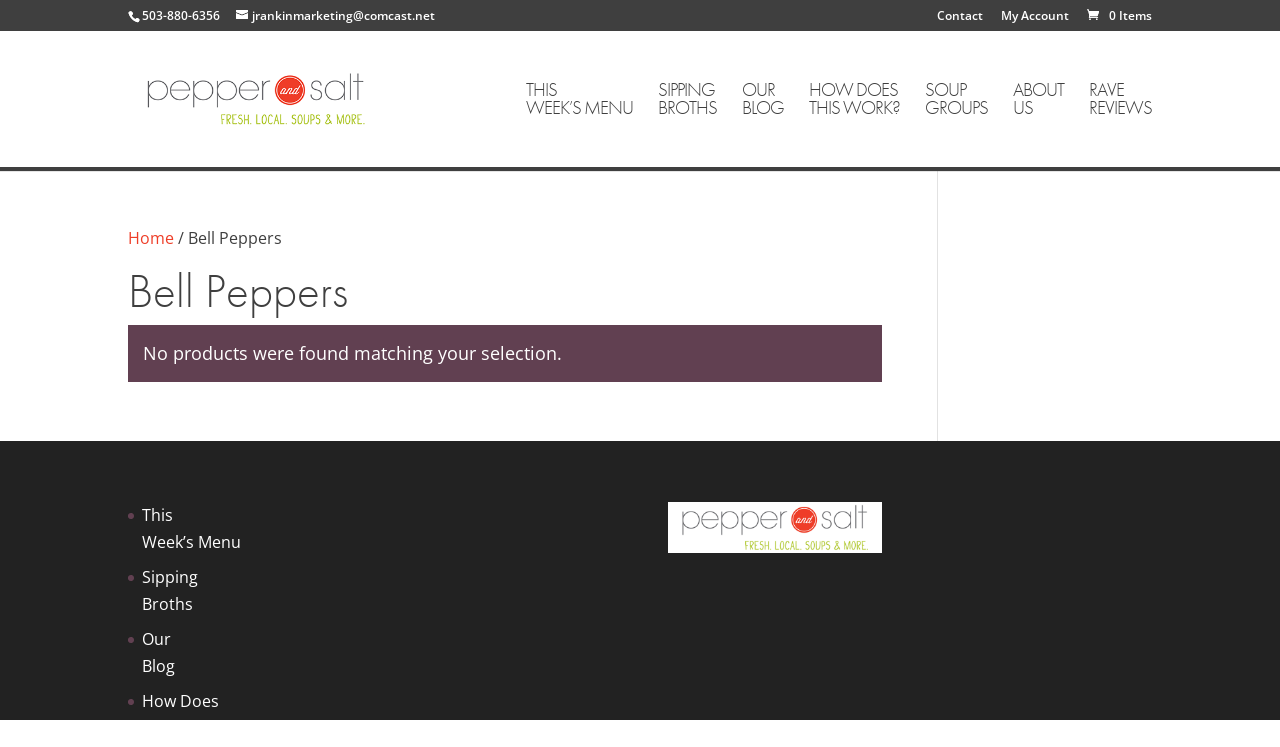

--- FILE ---
content_type: text/javascript
request_url: https://pepperandsaltkitchen.com/wp-content/plugins/woocommerce-gateway-firstdata/assets/js/frontend/wc-first-data-payeezy-gateway-payment-form.min.js?ver=5.2.9
body_size: -145
content:
jQuery(function(_){window.WC_First_Data_Payeezy_Gateway_Payment_Form_Handler=window.SV_WC_Payment_Form_Handler_v5_15_2,_(document.body).trigger("wc_first_data_payeezy_gateway_payment_form_handler_loaded")});